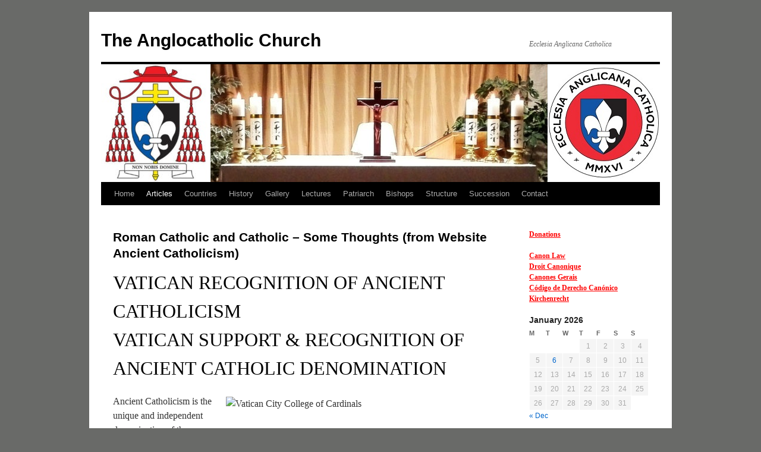

--- FILE ---
content_type: text/html; charset=UTF-8
request_url: https://anglocatholicchurch.eu/articles/roman-catholic-and-catholic-some-thoughts/
body_size: 17165
content:
<!DOCTYPE html>
<html lang="en-GB">
<head>
<meta charset="UTF-8" />
<title>
Roman Catholic and Catholic &#8211; Some Thoughts (from Website Ancient Catholicism) | The Anglocatholic Church	</title>
<link rel="profile" href="https://gmpg.org/xfn/11" />
<link rel="stylesheet" type="text/css" media="all" href="https://anglocatholicchurch.eu/wp-content/themes/twentyten/style.css?ver=20240716" />
<link rel="pingback" href="https://anglocatholicchurch.eu/xmlrpc.php">
<meta name='robots' content='max-image-preview:large' />
<link rel="alternate" type="application/rss+xml" title="The Anglocatholic Church &raquo; Feed" href="https://anglocatholicchurch.eu/feed/" />
<link rel="alternate" type="application/rss+xml" title="The Anglocatholic Church &raquo; Comments Feed" href="https://anglocatholicchurch.eu/comments/feed/" />
		<!-- This site uses the Google Analytics by ExactMetrics plugin v7.28.0 - Using Analytics tracking - https://www.exactmetrics.com/ -->
		<!-- Note: ExactMetrics is not currently configured on this site. The site owner needs to authenticate with Google Analytics in the ExactMetrics settings panel. -->
					<!-- No tracking code set -->
				<!-- / Google Analytics by ExactMetrics -->
		<script type="text/javascript">
/* <![CDATA[ */
window._wpemojiSettings = {"baseUrl":"https:\/\/s.w.org\/images\/core\/emoji\/15.0.3\/72x72\/","ext":".png","svgUrl":"https:\/\/s.w.org\/images\/core\/emoji\/15.0.3\/svg\/","svgExt":".svg","source":{"concatemoji":"https:\/\/anglocatholicchurch.eu\/wp-includes\/js\/wp-emoji-release.min.js?ver=6.6.4"}};
/*! This file is auto-generated */
!function(i,n){var o,s,e;function c(e){try{var t={supportTests:e,timestamp:(new Date).valueOf()};sessionStorage.setItem(o,JSON.stringify(t))}catch(e){}}function p(e,t,n){e.clearRect(0,0,e.canvas.width,e.canvas.height),e.fillText(t,0,0);var t=new Uint32Array(e.getImageData(0,0,e.canvas.width,e.canvas.height).data),r=(e.clearRect(0,0,e.canvas.width,e.canvas.height),e.fillText(n,0,0),new Uint32Array(e.getImageData(0,0,e.canvas.width,e.canvas.height).data));return t.every(function(e,t){return e===r[t]})}function u(e,t,n){switch(t){case"flag":return n(e,"\ud83c\udff3\ufe0f\u200d\u26a7\ufe0f","\ud83c\udff3\ufe0f\u200b\u26a7\ufe0f")?!1:!n(e,"\ud83c\uddfa\ud83c\uddf3","\ud83c\uddfa\u200b\ud83c\uddf3")&&!n(e,"\ud83c\udff4\udb40\udc67\udb40\udc62\udb40\udc65\udb40\udc6e\udb40\udc67\udb40\udc7f","\ud83c\udff4\u200b\udb40\udc67\u200b\udb40\udc62\u200b\udb40\udc65\u200b\udb40\udc6e\u200b\udb40\udc67\u200b\udb40\udc7f");case"emoji":return!n(e,"\ud83d\udc26\u200d\u2b1b","\ud83d\udc26\u200b\u2b1b")}return!1}function f(e,t,n){var r="undefined"!=typeof WorkerGlobalScope&&self instanceof WorkerGlobalScope?new OffscreenCanvas(300,150):i.createElement("canvas"),a=r.getContext("2d",{willReadFrequently:!0}),o=(a.textBaseline="top",a.font="600 32px Arial",{});return e.forEach(function(e){o[e]=t(a,e,n)}),o}function t(e){var t=i.createElement("script");t.src=e,t.defer=!0,i.head.appendChild(t)}"undefined"!=typeof Promise&&(o="wpEmojiSettingsSupports",s=["flag","emoji"],n.supports={everything:!0,everythingExceptFlag:!0},e=new Promise(function(e){i.addEventListener("DOMContentLoaded",e,{once:!0})}),new Promise(function(t){var n=function(){try{var e=JSON.parse(sessionStorage.getItem(o));if("object"==typeof e&&"number"==typeof e.timestamp&&(new Date).valueOf()<e.timestamp+604800&&"object"==typeof e.supportTests)return e.supportTests}catch(e){}return null}();if(!n){if("undefined"!=typeof Worker&&"undefined"!=typeof OffscreenCanvas&&"undefined"!=typeof URL&&URL.createObjectURL&&"undefined"!=typeof Blob)try{var e="postMessage("+f.toString()+"("+[JSON.stringify(s),u.toString(),p.toString()].join(",")+"));",r=new Blob([e],{type:"text/javascript"}),a=new Worker(URL.createObjectURL(r),{name:"wpTestEmojiSupports"});return void(a.onmessage=function(e){c(n=e.data),a.terminate(),t(n)})}catch(e){}c(n=f(s,u,p))}t(n)}).then(function(e){for(var t in e)n.supports[t]=e[t],n.supports.everything=n.supports.everything&&n.supports[t],"flag"!==t&&(n.supports.everythingExceptFlag=n.supports.everythingExceptFlag&&n.supports[t]);n.supports.everythingExceptFlag=n.supports.everythingExceptFlag&&!n.supports.flag,n.DOMReady=!1,n.readyCallback=function(){n.DOMReady=!0}}).then(function(){return e}).then(function(){var e;n.supports.everything||(n.readyCallback(),(e=n.source||{}).concatemoji?t(e.concatemoji):e.wpemoji&&e.twemoji&&(t(e.twemoji),t(e.wpemoji)))}))}((window,document),window._wpemojiSettings);
/* ]]> */
</script>
<style id='wp-emoji-styles-inline-css' type='text/css'>

	img.wp-smiley, img.emoji {
		display: inline !important;
		border: none !important;
		box-shadow: none !important;
		height: 1em !important;
		width: 1em !important;
		margin: 0 0.07em !important;
		vertical-align: -0.1em !important;
		background: none !important;
		padding: 0 !important;
	}
</style>
<link rel='stylesheet' id='wp-block-library-css' href='https://anglocatholicchurch.eu/wp-includes/css/dist/block-library/style.min.css?ver=6.6.4' type='text/css' media='all' />
<style id='wp-block-library-theme-inline-css' type='text/css'>
.wp-block-audio :where(figcaption){color:#555;font-size:13px;text-align:center}.is-dark-theme .wp-block-audio :where(figcaption){color:#ffffffa6}.wp-block-audio{margin:0 0 1em}.wp-block-code{border:1px solid #ccc;border-radius:4px;font-family:Menlo,Consolas,monaco,monospace;padding:.8em 1em}.wp-block-embed :where(figcaption){color:#555;font-size:13px;text-align:center}.is-dark-theme .wp-block-embed :where(figcaption){color:#ffffffa6}.wp-block-embed{margin:0 0 1em}.blocks-gallery-caption{color:#555;font-size:13px;text-align:center}.is-dark-theme .blocks-gallery-caption{color:#ffffffa6}:root :where(.wp-block-image figcaption){color:#555;font-size:13px;text-align:center}.is-dark-theme :root :where(.wp-block-image figcaption){color:#ffffffa6}.wp-block-image{margin:0 0 1em}.wp-block-pullquote{border-bottom:4px solid;border-top:4px solid;color:currentColor;margin-bottom:1.75em}.wp-block-pullquote cite,.wp-block-pullquote footer,.wp-block-pullquote__citation{color:currentColor;font-size:.8125em;font-style:normal;text-transform:uppercase}.wp-block-quote{border-left:.25em solid;margin:0 0 1.75em;padding-left:1em}.wp-block-quote cite,.wp-block-quote footer{color:currentColor;font-size:.8125em;font-style:normal;position:relative}.wp-block-quote.has-text-align-right{border-left:none;border-right:.25em solid;padding-left:0;padding-right:1em}.wp-block-quote.has-text-align-center{border:none;padding-left:0}.wp-block-quote.is-large,.wp-block-quote.is-style-large,.wp-block-quote.is-style-plain{border:none}.wp-block-search .wp-block-search__label{font-weight:700}.wp-block-search__button{border:1px solid #ccc;padding:.375em .625em}:where(.wp-block-group.has-background){padding:1.25em 2.375em}.wp-block-separator.has-css-opacity{opacity:.4}.wp-block-separator{border:none;border-bottom:2px solid;margin-left:auto;margin-right:auto}.wp-block-separator.has-alpha-channel-opacity{opacity:1}.wp-block-separator:not(.is-style-wide):not(.is-style-dots){width:100px}.wp-block-separator.has-background:not(.is-style-dots){border-bottom:none;height:1px}.wp-block-separator.has-background:not(.is-style-wide):not(.is-style-dots){height:2px}.wp-block-table{margin:0 0 1em}.wp-block-table td,.wp-block-table th{word-break:normal}.wp-block-table :where(figcaption){color:#555;font-size:13px;text-align:center}.is-dark-theme .wp-block-table :where(figcaption){color:#ffffffa6}.wp-block-video :where(figcaption){color:#555;font-size:13px;text-align:center}.is-dark-theme .wp-block-video :where(figcaption){color:#ffffffa6}.wp-block-video{margin:0 0 1em}:root :where(.wp-block-template-part.has-background){margin-bottom:0;margin-top:0;padding:1.25em 2.375em}
</style>
<style id='classic-theme-styles-inline-css' type='text/css'>
/*! This file is auto-generated */
.wp-block-button__link{color:#fff;background-color:#32373c;border-radius:9999px;box-shadow:none;text-decoration:none;padding:calc(.667em + 2px) calc(1.333em + 2px);font-size:1.125em}.wp-block-file__button{background:#32373c;color:#fff;text-decoration:none}
</style>
<style id='global-styles-inline-css' type='text/css'>
:root{--wp--preset--aspect-ratio--square: 1;--wp--preset--aspect-ratio--4-3: 4/3;--wp--preset--aspect-ratio--3-4: 3/4;--wp--preset--aspect-ratio--3-2: 3/2;--wp--preset--aspect-ratio--2-3: 2/3;--wp--preset--aspect-ratio--16-9: 16/9;--wp--preset--aspect-ratio--9-16: 9/16;--wp--preset--color--black: #000;--wp--preset--color--cyan-bluish-gray: #abb8c3;--wp--preset--color--white: #fff;--wp--preset--color--pale-pink: #f78da7;--wp--preset--color--vivid-red: #cf2e2e;--wp--preset--color--luminous-vivid-orange: #ff6900;--wp--preset--color--luminous-vivid-amber: #fcb900;--wp--preset--color--light-green-cyan: #7bdcb5;--wp--preset--color--vivid-green-cyan: #00d084;--wp--preset--color--pale-cyan-blue: #8ed1fc;--wp--preset--color--vivid-cyan-blue: #0693e3;--wp--preset--color--vivid-purple: #9b51e0;--wp--preset--color--blue: #0066cc;--wp--preset--color--medium-gray: #666;--wp--preset--color--light-gray: #f1f1f1;--wp--preset--gradient--vivid-cyan-blue-to-vivid-purple: linear-gradient(135deg,rgba(6,147,227,1) 0%,rgb(155,81,224) 100%);--wp--preset--gradient--light-green-cyan-to-vivid-green-cyan: linear-gradient(135deg,rgb(122,220,180) 0%,rgb(0,208,130) 100%);--wp--preset--gradient--luminous-vivid-amber-to-luminous-vivid-orange: linear-gradient(135deg,rgba(252,185,0,1) 0%,rgba(255,105,0,1) 100%);--wp--preset--gradient--luminous-vivid-orange-to-vivid-red: linear-gradient(135deg,rgba(255,105,0,1) 0%,rgb(207,46,46) 100%);--wp--preset--gradient--very-light-gray-to-cyan-bluish-gray: linear-gradient(135deg,rgb(238,238,238) 0%,rgb(169,184,195) 100%);--wp--preset--gradient--cool-to-warm-spectrum: linear-gradient(135deg,rgb(74,234,220) 0%,rgb(151,120,209) 20%,rgb(207,42,186) 40%,rgb(238,44,130) 60%,rgb(251,105,98) 80%,rgb(254,248,76) 100%);--wp--preset--gradient--blush-light-purple: linear-gradient(135deg,rgb(255,206,236) 0%,rgb(152,150,240) 100%);--wp--preset--gradient--blush-bordeaux: linear-gradient(135deg,rgb(254,205,165) 0%,rgb(254,45,45) 50%,rgb(107,0,62) 100%);--wp--preset--gradient--luminous-dusk: linear-gradient(135deg,rgb(255,203,112) 0%,rgb(199,81,192) 50%,rgb(65,88,208) 100%);--wp--preset--gradient--pale-ocean: linear-gradient(135deg,rgb(255,245,203) 0%,rgb(182,227,212) 50%,rgb(51,167,181) 100%);--wp--preset--gradient--electric-grass: linear-gradient(135deg,rgb(202,248,128) 0%,rgb(113,206,126) 100%);--wp--preset--gradient--midnight: linear-gradient(135deg,rgb(2,3,129) 0%,rgb(40,116,252) 100%);--wp--preset--font-size--small: 13px;--wp--preset--font-size--medium: 20px;--wp--preset--font-size--large: 36px;--wp--preset--font-size--x-large: 42px;--wp--preset--spacing--20: 0.44rem;--wp--preset--spacing--30: 0.67rem;--wp--preset--spacing--40: 1rem;--wp--preset--spacing--50: 1.5rem;--wp--preset--spacing--60: 2.25rem;--wp--preset--spacing--70: 3.38rem;--wp--preset--spacing--80: 5.06rem;--wp--preset--shadow--natural: 6px 6px 9px rgba(0, 0, 0, 0.2);--wp--preset--shadow--deep: 12px 12px 50px rgba(0, 0, 0, 0.4);--wp--preset--shadow--sharp: 6px 6px 0px rgba(0, 0, 0, 0.2);--wp--preset--shadow--outlined: 6px 6px 0px -3px rgba(255, 255, 255, 1), 6px 6px rgba(0, 0, 0, 1);--wp--preset--shadow--crisp: 6px 6px 0px rgba(0, 0, 0, 1);}:where(.is-layout-flex){gap: 0.5em;}:where(.is-layout-grid){gap: 0.5em;}body .is-layout-flex{display: flex;}.is-layout-flex{flex-wrap: wrap;align-items: center;}.is-layout-flex > :is(*, div){margin: 0;}body .is-layout-grid{display: grid;}.is-layout-grid > :is(*, div){margin: 0;}:where(.wp-block-columns.is-layout-flex){gap: 2em;}:where(.wp-block-columns.is-layout-grid){gap: 2em;}:where(.wp-block-post-template.is-layout-flex){gap: 1.25em;}:where(.wp-block-post-template.is-layout-grid){gap: 1.25em;}.has-black-color{color: var(--wp--preset--color--black) !important;}.has-cyan-bluish-gray-color{color: var(--wp--preset--color--cyan-bluish-gray) !important;}.has-white-color{color: var(--wp--preset--color--white) !important;}.has-pale-pink-color{color: var(--wp--preset--color--pale-pink) !important;}.has-vivid-red-color{color: var(--wp--preset--color--vivid-red) !important;}.has-luminous-vivid-orange-color{color: var(--wp--preset--color--luminous-vivid-orange) !important;}.has-luminous-vivid-amber-color{color: var(--wp--preset--color--luminous-vivid-amber) !important;}.has-light-green-cyan-color{color: var(--wp--preset--color--light-green-cyan) !important;}.has-vivid-green-cyan-color{color: var(--wp--preset--color--vivid-green-cyan) !important;}.has-pale-cyan-blue-color{color: var(--wp--preset--color--pale-cyan-blue) !important;}.has-vivid-cyan-blue-color{color: var(--wp--preset--color--vivid-cyan-blue) !important;}.has-vivid-purple-color{color: var(--wp--preset--color--vivid-purple) !important;}.has-black-background-color{background-color: var(--wp--preset--color--black) !important;}.has-cyan-bluish-gray-background-color{background-color: var(--wp--preset--color--cyan-bluish-gray) !important;}.has-white-background-color{background-color: var(--wp--preset--color--white) !important;}.has-pale-pink-background-color{background-color: var(--wp--preset--color--pale-pink) !important;}.has-vivid-red-background-color{background-color: var(--wp--preset--color--vivid-red) !important;}.has-luminous-vivid-orange-background-color{background-color: var(--wp--preset--color--luminous-vivid-orange) !important;}.has-luminous-vivid-amber-background-color{background-color: var(--wp--preset--color--luminous-vivid-amber) !important;}.has-light-green-cyan-background-color{background-color: var(--wp--preset--color--light-green-cyan) !important;}.has-vivid-green-cyan-background-color{background-color: var(--wp--preset--color--vivid-green-cyan) !important;}.has-pale-cyan-blue-background-color{background-color: var(--wp--preset--color--pale-cyan-blue) !important;}.has-vivid-cyan-blue-background-color{background-color: var(--wp--preset--color--vivid-cyan-blue) !important;}.has-vivid-purple-background-color{background-color: var(--wp--preset--color--vivid-purple) !important;}.has-black-border-color{border-color: var(--wp--preset--color--black) !important;}.has-cyan-bluish-gray-border-color{border-color: var(--wp--preset--color--cyan-bluish-gray) !important;}.has-white-border-color{border-color: var(--wp--preset--color--white) !important;}.has-pale-pink-border-color{border-color: var(--wp--preset--color--pale-pink) !important;}.has-vivid-red-border-color{border-color: var(--wp--preset--color--vivid-red) !important;}.has-luminous-vivid-orange-border-color{border-color: var(--wp--preset--color--luminous-vivid-orange) !important;}.has-luminous-vivid-amber-border-color{border-color: var(--wp--preset--color--luminous-vivid-amber) !important;}.has-light-green-cyan-border-color{border-color: var(--wp--preset--color--light-green-cyan) !important;}.has-vivid-green-cyan-border-color{border-color: var(--wp--preset--color--vivid-green-cyan) !important;}.has-pale-cyan-blue-border-color{border-color: var(--wp--preset--color--pale-cyan-blue) !important;}.has-vivid-cyan-blue-border-color{border-color: var(--wp--preset--color--vivid-cyan-blue) !important;}.has-vivid-purple-border-color{border-color: var(--wp--preset--color--vivid-purple) !important;}.has-vivid-cyan-blue-to-vivid-purple-gradient-background{background: var(--wp--preset--gradient--vivid-cyan-blue-to-vivid-purple) !important;}.has-light-green-cyan-to-vivid-green-cyan-gradient-background{background: var(--wp--preset--gradient--light-green-cyan-to-vivid-green-cyan) !important;}.has-luminous-vivid-amber-to-luminous-vivid-orange-gradient-background{background: var(--wp--preset--gradient--luminous-vivid-amber-to-luminous-vivid-orange) !important;}.has-luminous-vivid-orange-to-vivid-red-gradient-background{background: var(--wp--preset--gradient--luminous-vivid-orange-to-vivid-red) !important;}.has-very-light-gray-to-cyan-bluish-gray-gradient-background{background: var(--wp--preset--gradient--very-light-gray-to-cyan-bluish-gray) !important;}.has-cool-to-warm-spectrum-gradient-background{background: var(--wp--preset--gradient--cool-to-warm-spectrum) !important;}.has-blush-light-purple-gradient-background{background: var(--wp--preset--gradient--blush-light-purple) !important;}.has-blush-bordeaux-gradient-background{background: var(--wp--preset--gradient--blush-bordeaux) !important;}.has-luminous-dusk-gradient-background{background: var(--wp--preset--gradient--luminous-dusk) !important;}.has-pale-ocean-gradient-background{background: var(--wp--preset--gradient--pale-ocean) !important;}.has-electric-grass-gradient-background{background: var(--wp--preset--gradient--electric-grass) !important;}.has-midnight-gradient-background{background: var(--wp--preset--gradient--midnight) !important;}.has-small-font-size{font-size: var(--wp--preset--font-size--small) !important;}.has-medium-font-size{font-size: var(--wp--preset--font-size--medium) !important;}.has-large-font-size{font-size: var(--wp--preset--font-size--large) !important;}.has-x-large-font-size{font-size: var(--wp--preset--font-size--x-large) !important;}
:where(.wp-block-post-template.is-layout-flex){gap: 1.25em;}:where(.wp-block-post-template.is-layout-grid){gap: 1.25em;}
:where(.wp-block-columns.is-layout-flex){gap: 2em;}:where(.wp-block-columns.is-layout-grid){gap: 2em;}
:root :where(.wp-block-pullquote){font-size: 1.5em;line-height: 1.6;}
</style>
<link rel='stylesheet' id='twentyten-block-style-css' href='https://anglocatholicchurch.eu/wp-content/themes/twentyten/blocks.css?ver=20230627' type='text/css' media='all' />
<link rel="https://api.w.org/" href="https://anglocatholicchurch.eu/wp-json/" /><link rel="alternate" title="JSON" type="application/json" href="https://anglocatholicchurch.eu/wp-json/wp/v2/pages/3007" /><link rel="EditURI" type="application/rsd+xml" title="RSD" href="https://anglocatholicchurch.eu/xmlrpc.php?rsd" />
<link rel="canonical" href="https://anglocatholicchurch.eu/articles/roman-catholic-and-catholic-some-thoughts/" />
<link rel='shortlink' href='https://anglocatholicchurch.eu/?p=3007' />
<link rel="alternate" title="oEmbed (JSON)" type="application/json+oembed" href="https://anglocatholicchurch.eu/wp-json/oembed/1.0/embed?url=https%3A%2F%2Fanglocatholicchurch.eu%2Farticles%2Froman-catholic-and-catholic-some-thoughts%2F" />
<link rel="alternate" title="oEmbed (XML)" type="text/xml+oembed" href="https://anglocatholicchurch.eu/wp-json/oembed/1.0/embed?url=https%3A%2F%2Fanglocatholicchurch.eu%2Farticles%2Froman-catholic-and-catholic-some-thoughts%2F&#038;format=xml" />
<script async defer data-domain='anglocatholicchurch.eu' src='https://plausible.io/js/plausible.js'></script><style type="text/css" id="custom-background-css">
body.custom-background { background-color: #696a68; }
</style>
	</head>

<body class="page-template-default page page-id-3007 page-child parent-pageid-4539 custom-background">
<div id="wrapper" class="hfeed">
	<div id="header">
		<div id="masthead">
			<div id="branding" role="banner">
								<div id="site-title">
					<span>
						<a href="https://anglocatholicchurch.eu/" rel="home">The Anglocatholic Church</a>
					</span>
				</div>
				<div id="site-description">Ecclesia Anglicana Catholica</div>

				<img src="https://anglocatholicchurch.eu/wp-content/uploads/2017/02/cropped-vapp-kabel-pitsat2.jpg" width="940" height="198" alt="The Anglocatholic Church" srcset="https://anglocatholicchurch.eu/wp-content/uploads/2017/02/cropped-vapp-kabel-pitsat2.jpg 940w, https://anglocatholicchurch.eu/wp-content/uploads/2017/02/cropped-vapp-kabel-pitsat2-300x63.jpg 300w, https://anglocatholicchurch.eu/wp-content/uploads/2017/02/cropped-vapp-kabel-pitsat2-768x162.jpg 768w" sizes="(max-width: 940px) 100vw, 940px" decoding="async" fetchpriority="high" />			</div><!-- #branding -->

			<div id="access" role="navigation">
								<div class="skip-link screen-reader-text"><a href="#content">Skip to content</a></div>
				<div class="menu"><ul>
<li ><a href="https://anglocatholicchurch.eu/">Home</a></li><li class="page_item page-item-4539 page_item_has_children current_page_ancestor current_page_parent"><a href="https://anglocatholicchurch.eu/articles/">Articles</a>
<ul class='children'>
	<li class="page_item page-item-15"><a href="https://anglocatholicchurch.eu/articles/anglocatholicism/">Anglocatholicism</a></li>
	<li class="page_item page-item-6128"><a href="https://anglocatholicchurch.eu/articles/christ-was-born-on-december-25/">Christ was Born on December 25</a></li>
	<li class="page_item page-item-6235"><a href="https://anglocatholicchurch.eu/articles/christ-was-born-on-december-25-ii-by-taylor-marshall/">Christ Was Born on December 25 &#8211; II By Taylor Marshall</a></li>
	<li class="page_item page-item-97"><a href="https://anglocatholicchurch.eu/articles/episcopacy-in-the-church-by-archbishop-celes-a-gianan/">Episcopacy in the Church by Archbishop Celes A. Gianan</a></li>
	<li class="page_item page-item-2075"><a href="https://anglocatholicchurch.eu/articles/lecture-by-canon-david-smith-code-of-canon-law/">Lecture by Canon David Smith &#8211; CODE OF CANON LAW</a></li>
	<li class="page_item page-item-2073"><a href="https://anglocatholicchurch.eu/articles/lecture-by-canon-david-smith-the-absolute-transcendence-of-god/">Lecture by Canon David Smith – THE ABSOLUTE TRANSCENDENCE OF GOD</a></li>
	<li class="page_item page-item-99"><a href="https://anglocatholicchurch.eu/articles/on-the-perpetual-virginity-of-mary/">On the Perpetual Virginity of Mary</a></li>
	<li class="page_item page-item-3007 current_page_item"><a href="https://anglocatholicchurch.eu/articles/roman-catholic-and-catholic-some-thoughts/" aria-current="page">Roman Catholic and Catholic &#8211; Some Thoughts (from Website Ancient Catholicism)</a></li>
	<li class="page_item page-item-2085"><a href="https://anglocatholicchurch.eu/articles/sermon-by-bishop-david-smith/">Sermon by Bishop David Smith</a></li>
	<li class="page_item page-item-101"><a href="https://anglocatholicchurch.eu/articles/why-i-got-ordained-as-a-bishop-by-tom-brown/">Why I Got Ordained as a Bishop – by Tom Brown</a></li>
</ul>
</li>
<li class="page_item page-item-79 page_item_has_children"><a href="https://anglocatholicchurch.eu/ecuador/">Countries</a>
<ul class='children'>
	<li class="page_item page-item-7234"><a href="https://anglocatholicchurch.eu/ecuador/argentina-2/">Argentina</a></li>
	<li class="page_item page-item-6704"><a href="https://anglocatholicchurch.eu/ecuador/angola/">Australia</a></li>
	<li class="page_item page-item-3477"><a href="https://anglocatholicchurch.eu/ecuador/burundi-3/">Burundi</a></li>
	<li class="page_item page-item-2344"><a href="https://anglocatholicchurch.eu/ecuador/cameroon-3/">Cameroon</a></li>
	<li class="page_item page-item-455"><a href="https://anglocatholicchurch.eu/ecuador/canada/">Canada</a></li>
	<li class="page_item page-item-10920"><a href="https://anglocatholicchurch.eu/ecuador/central-african-republic/">Central African Republic</a></li>
	<li class="page_item page-item-7236"><a href="https://anglocatholicchurch.eu/ecuador/chile/">Chile</a></li>
	<li class="page_item page-item-9683"><a href="https://anglocatholicchurch.eu/ecuador/costa-rica-2/">Costa Rica</a></li>
	<li class="page_item page-item-7763"><a href="https://anglocatholicchurch.eu/ecuador/dominican-republic/">Dominican Republic</a></li>
	<li class="page_item page-item-2348"><a href="https://anglocatholicchurch.eu/ecuador/dr-congo/">DR Congo</a></li>
	<li class="page_item page-item-83"><a href="https://anglocatholicchurch.eu/ecuador/estonia/">Estonia</a></li>
	<li class="page_item page-item-2723"><a href="https://anglocatholicchurch.eu/ecuador/ethiopia/">Ethiopia</a></li>
	<li class="page_item page-item-1974"><a href="https://anglocatholicchurch.eu/ecuador/france/">France</a></li>
	<li class="page_item page-item-2346"><a href="https://anglocatholicchurch.eu/ecuador/gabon-2/">Gabon</a></li>
	<li class="page_item page-item-9543"><a href="https://anglocatholicchurch.eu/ecuador/germany/">Germany</a></li>
	<li class="page_item page-item-3384"><a href="https://anglocatholicchurch.eu/ecuador/haiti-2/">Haiti</a></li>
	<li class="page_item page-item-6519"><a href="https://anglocatholicchurch.eu/ecuador/italy/">Italy</a></li>
	<li class="page_item page-item-1088"><a href="https://anglocatholicchurch.eu/ecuador/kenya/">Kenya</a></li>
	<li class="page_item page-item-9586"><a href="https://anglocatholicchurch.eu/ecuador/madagasgar/">Madagascar</a></li>
	<li class="page_item page-item-1242"><a href="https://anglocatholicchurch.eu/ecuador/nigeria/">Nigeria</a></li>
	<li class="page_item page-item-6751"><a href="https://anglocatholicchurch.eu/ecuador/peru-2/">Peru</a></li>
	<li class="page_item page-item-8908"><a href="https://anglocatholicchurch.eu/ecuador/republic-of-congo-2/">Republic of Congo</a></li>
	<li class="page_item page-item-6424"><a href="https://anglocatholicchurch.eu/ecuador/russia-2/">Russia</a></li>
	<li class="page_item page-item-3479"><a href="https://anglocatholicchurch.eu/ecuador/rwanda-2/">Rwanda</a></li>
	<li class="page_item page-item-2629"><a href="https://anglocatholicchurch.eu/ecuador/south-sudan-2/">South Sudan</a></li>
	<li class="page_item page-item-8622"><a href="https://anglocatholicchurch.eu/ecuador/sri-lanka/">Sri Lanka</a></li>
	<li class="page_item page-item-6894"><a href="https://anglocatholicchurch.eu/ecuador/switzerland/">Switzerland</a></li>
	<li class="page_item page-item-3481"><a href="https://anglocatholicchurch.eu/ecuador/tanzania/">Tanzania</a></li>
	<li class="page_item page-item-2627"><a href="https://anglocatholicchurch.eu/ecuador/uganda-4/">Uganda</a></li>
	<li class="page_item page-item-81"><a href="https://anglocatholicchurch.eu/ecuador/united-states/">United States</a></li>
	<li class="page_item page-item-7238"><a href="https://anglocatholicchurch.eu/ecuador/venezuela-3/">Venezuela</a></li>
	<li class="page_item page-item-2755"><a href="https://anglocatholicchurch.eu/ecuador/india-3/">Ghana</a></li>
	<li class="page_item page-item-9879"><a href="https://anglocatholicchurch.eu/ecuador/finland/">Finland</a></li>
	<li class="page_item page-item-7063"><a href="https://anglocatholicchurch.eu/ecuador/colombia-4/">Colombia</a></li>
</ul>
</li>
<li class="page_item page-item-74"><a href="https://anglocatholicchurch.eu/history/">History</a></li>
<li class="page_item page-item-107 page_item_has_children"><a href="https://anglocatholicchurch.eu/gallery/">Gallery</a>
<ul class='children'>
	<li class="page_item page-item-1541"><a href="https://anglocatholicchurch.eu/gallery/acc-first-anniversary-2017/">ACC First Anniversary Tallinn, Estonia 2017</a></li>
	<li class="page_item page-item-164"><a href="https://anglocatholicchurch.eu/gallery/christ-the-king-feast-at-holy-trinity-cathedral-in-tallinn-23-11-2014/">Christ the King Feast at Holy Trinity Cathedral in Tallinn 23.11.2014</a></li>
	<li class="page_item page-item-1296"><a href="https://anglocatholicchurch.eu/gallery/christ-the-king-solemn-mass-in-tallinn-estonia-20-11-2016/">Christ the King Solemn Mass in Tallinn, Estonia 20.11.2016</a></li>
	<li class="page_item page-item-110"><a href="https://anglocatholicchurch.eu/gallery/dr-ritsbek-congratulated-prelate-dr-vello-salo/">Dr Ritsbek congratulated Prelate Dr Vello Salo 05.11.2015</a></li>
	<li class="page_item page-item-312"><a href="https://anglocatholicchurch.eu/gallery/dr-heigo-ritsbek-was-consecrated-a-bishop-25-08-2012/">Dr. Heigo Ritsbek was consecrated a bishop 25.08.2012</a></li>
	<li class="page_item page-item-243"><a href="https://anglocatholicchurch.eu/gallery/easter-vigil-at-saint-nicholas-chapel-at-saha-in-estonia-19-04-2014/">Easter Vigil at Saint Nicholas Chapel at Saha in Estonia 19.04.2014</a></li>
	<li class="page_item page-item-182"><a href="https://anglocatholicchurch.eu/gallery/holy-pontifical-mass-at-the-feast-of-saint-luke-the-evangelist-18-10-2014/">Holy Pontifical Mass at the Feast of Saint Luke the Evangelist 18.10.2014</a></li>
	<li class="page_item page-item-1823"><a href="https://anglocatholicchurch.eu/gallery/investitures-may-20-2017/">Investitures. May 20, 2017.</a></li>
	<li class="page_item page-item-126"><a href="https://anglocatholicchurch.eu/gallery/mass-of-the-third-day-of-christmas-and-at-feast-st-john-the-apostle-27-12-2015/">Mass of the Third Day of Christmas and at Feast St John the Apostle 27.12.2015</a></li>
	<li class="page_item page-item-969"><a href="https://anglocatholicchurch.eu/gallery/new-bishop-consecrated-and-enthroned-in-canada-14-08-2016/">New Bishop Consecrated and Enthroned in Canada 14.08.2016</a></li>
	<li class="page_item page-item-258"><a href="https://anglocatholicchurch.eu/gallery/opening-mass-at-rapla-05-10-2013/">Opening Mass at Rapla 05.10.2013</a></li>
	<li class="page_item page-item-486"><a href="https://anglocatholicchurch.eu/gallery/opening-mass-in-tallinn-former-st-catherines-sacristy-03-04-2016/">Opening Mass in Tallinn Former St Catherine’s Sacristy 03.04.2016</a></li>
	<li class="page_item page-item-2201"><a href="https://anglocatholicchurch.eu/gallery/photo-gallery-from-conclave-2017-of-the-anglocatholic-church/">Photo Gallery from Conclave 2017 of The Anglocatholic Church</a></li>
	<li class="page_item page-item-1158"><a href="https://anglocatholicchurch.eu/gallery/photos-of-ministry-at-diocese-of-divine-trinity/">Photos of Ministry at Diocese of Divine Trinity</a></li>
	<li class="page_item page-item-2381"><a href="https://anglocatholicchurch.eu/gallery/photos-of-ministry-of-archbishop-jean-ndjewel-2017/">Photos of Ministry of Archbishop Jean Ndjewel 2017</a></li>
	<li class="page_item page-item-330"><a href="https://anglocatholicchurch.eu/gallery/raivo-kodanik-was-consecrated-a-bishop-21-11-2015/">Raivo Kodanik was consecrated a bishop 21.11.2015</a></li>
	<li class="page_item page-item-296"><a href="https://anglocatholicchurch.eu/gallery/raivo-kodanik-was-ordained-a-deacon-18-11-2012/">Raivo Kodanik was ordained a deacon 18.11.2012</a></li>
	<li class="page_item page-item-273"><a href="https://anglocatholicchurch.eu/gallery/raivo-kodanik-was-ordained-a-priest-05-05-2013/">Raivo Kodanik was ordained a priest 05.05.2013</a></li>
	<li class="page_item page-item-201"><a href="https://anglocatholicchurch.eu/gallery/second-anniversary-of-consecration-of-dr-ritsbek-24-08-2014/">Second Anniversary of Consecration of Dr. Ritsbek 24.08.2014</a></li>
	<li class="page_item page-item-226"><a href="https://anglocatholicchurch.eu/gallery/second-anniversary-of-the-anglocatholic-church-in-estonia-04-05-2014/">Second Anniversary of The Anglocatholic Church in Estonia 04.05.2014</a></li>
	<li class="page_item page-item-1674"><a href="https://anglocatholicchurch.eu/gallery/solemn-midnight-mass-in-tallinn-holy-trinity-cathedral-2017/">Solemn Midnight Mass in Tallinn Holy Trinity Cathedral 2017</a></li>
	<li class="page_item page-item-217"><a href="https://anglocatholicchurch.eu/gallery/the-feast-of-pentecost-mass-at-saha-chapel-08-06-2014/">The Feast of Pentecost Mass at Saha Chapel 08.06.2014</a></li>
	<li class="page_item page-item-136"><a href="https://anglocatholicchurch.eu/gallery/third-anniversary-of-the-anglocatholic-church-in-estonia-03-05-2015/">Third Anniversary of the Anglocatholic Church in Estonia 03.05.2015</a></li>
</ul>
</li>
<li class="page_item page-item-17 page_item_has_children"><a href="https://anglocatholicchurch.eu/lectures/">Lectures</a>
<ul class='children'>
	<li class="page_item page-item-19"><a href="https://anglocatholicchurch.eu/lectures/lecture-one-liturgy/">Lecture One: Liturgy</a></li>
	<li class="page_item page-item-21"><a href="https://anglocatholicchurch.eu/lectures/lecture-two-liturgy-2/">Lecture Two: Liturgy 2</a></li>
	<li class="page_item page-item-23"><a href="https://anglocatholicchurch.eu/lectures/lecture-three-eucharist-1/">Lecture Three: Eucharist 1</a></li>
	<li class="page_item page-item-25"><a href="https://anglocatholicchurch.eu/lectures/lecture-four-eucharist-2/">Lecture Four: Eucharist 2</a></li>
	<li class="page_item page-item-27"><a href="https://anglocatholicchurch.eu/lectures/lecture-five-eucharist-3/">Lecture Five: Eucharist 3</a></li>
	<li class="page_item page-item-29"><a href="https://anglocatholicchurch.eu/lectures/lecture-six-eucharist-4/">Lecture Six: Eucharist 4</a></li>
	<li class="page_item page-item-31"><a href="https://anglocatholicchurch.eu/lectures/lecture-seven-eucharist-5/">Lecture Seven: Eucharist 5</a></li>
	<li class="page_item page-item-33"><a href="https://anglocatholicchurch.eu/lectures/lecture-eight-eucharist-6/">Lecture Eight: Eucharist 6</a></li>
	<li class="page_item page-item-35"><a href="https://anglocatholicchurch.eu/lectures/lecture-nine-eucharist-7/">Lecture Nine: Eucharist 7</a></li>
	<li class="page_item page-item-37"><a href="https://anglocatholicchurch.eu/lectures/lecture-ten-eucharist-8/">Lecture Ten: Eucharist 8</a></li>
	<li class="page_item page-item-39"><a href="https://anglocatholicchurch.eu/lectures/lecture-eleven-liturgy-and-symbols/">Lecture Eleven: Liturgy and Symbols</a></li>
	<li class="page_item page-item-41"><a href="https://anglocatholicchurch.eu/lectures/lecture-twelve-eucharist-9/">Lecture Twelve: Eucharist 9</a></li>
	<li class="page_item page-item-43"><a href="https://anglocatholicchurch.eu/lectures/lecture-thirteen-eucharist-10/">Lecture Thirteen: Eucharist 10</a></li>
	<li class="page_item page-item-45"><a href="https://anglocatholicchurch.eu/lectures/lecture-fourteen-baptism-1/">Lecture Fourteen: Baptism 1</a></li>
	<li class="page_item page-item-47"><a href="https://anglocatholicchurch.eu/lectures/lecture-fifteen-baptism-2/">Lecture Fifteen: Baptism 2</a></li>
	<li class="page_item page-item-49"><a href="https://anglocatholicchurch.eu/lectures/lecture-sixteen-baptism-3/">Lecture Sixteen: Baptism 3</a></li>
	<li class="page_item page-item-51"><a href="https://anglocatholicchurch.eu/lectures/lecture-seventeen-baptism-4/">Lecture Seventeen: Baptism 4</a></li>
	<li class="page_item page-item-53"><a href="https://anglocatholicchurch.eu/lectures/lecture-eighteen-early-church-1/">Lecture Eighteen: Early Church 1</a></li>
	<li class="page_item page-item-55"><a href="https://anglocatholicchurch.eu/lectures/lecture-nineteen-early-church-2/">Lecture Nineteen: Early Church 2</a></li>
	<li class="page_item page-item-57"><a href="https://anglocatholicchurch.eu/lectures/lecture-twentieth-christianity-without-the-church/">Lecture Twentieth: Christianity without the Church</a></li>
	<li class="page_item page-item-410"><a href="https://anglocatholicchurch.eu/lectures/lecture-twenty-first-common-worship/">Lecture Twenty First: Common Worship</a></li>
</ul>
</li>
<li class="page_item page-item-68"><a href="https://anglocatholicchurch.eu/patriarch/">Patriarch</a></li>
<li class="page_item page-item-72"><a href="https://anglocatholicchurch.eu/bishops/">Bishops</a></li>
<li class="page_item page-item-673"><a href="https://anglocatholicchurch.eu/structure/">Structure</a></li>
<li class="page_item page-item-60"><a href="https://anglocatholicchurch.eu/succession/">Succession</a></li>
<li class="page_item page-item-62 page_item_has_children"><a href="https://anglocatholicchurch.eu/contact/">Contact</a>
<ul class='children'>
	<li class="page_item page-item-737"><a href="https://anglocatholicchurch.eu/contact/contact/">Contact</a></li>
	<li class="page_item page-item-735"><a href="https://anglocatholicchurch.eu/contact/donations/">Donations</a></li>
</ul>
</li>
</ul></div>
			</div><!-- #access -->
		</div><!-- #masthead -->
	</div><!-- #header -->

	<div id="main">

		<div id="container">
			<div id="content" role="main">

			

				<div id="post-3007" class="post-3007 page type-page status-publish hentry">
											<h1 class="entry-title">Roman Catholic and Catholic &#8211; Some Thoughts (from Website Ancient Catholicism)</h1>
					
					<div class="entry-content">
						<div class="gs_12 sloganbox">
<h1>VATICAN RECOGNITION OF ANCIENT CATHOLICISM<br />
VATICAN SUPPORT &amp; RECOGNITION OF ANCIENT CATHOLIC DENOMINATION</h1>
</div>
<p><img decoding="async" class="wpimgload alignright wp-image-3311" src="http://www.ancientcatholicchurch.org/wp-content/uploads/2016/07/Vatican-City-Priests--500x344.jpg" sizes="(max-width: 450px) 100vw, 450px" srcset="http://www.ancientcatholicchurch.org/wp-content/uploads/2016/07/Vatican-City-Priests--500x344.jpg 500w, http://www.ancientcatholicchurch.org/wp-content/uploads/2016/07/Vatican-City-Priests--300x206.jpg 300w, http://www.ancientcatholicchurch.org/wp-content/uploads/2016/07/Vatican-City-Priests--768x528.jpg 768w, http://www.ancientcatholicchurch.org/wp-content/uploads/2016/07/Vatican-City-Priests-.jpg 1250w" alt="Vatican City College of Cardinals" width="450" height="309">Ancient Catholicism is the unique and independent denomination of the <a href="http://www.knightstemplarorder.org/" target="_blank" rel="noopener" data-slimstat="5">Order of the Temple of Solomon</a> (Knights Templar) from the Ancient Priesthood of Solomon. As such, it is recognized by the Vatican by direct application of Canon law, and by one Papal Decree and three Papal Bulls issued directly to the Templar Order.</p>
<p>Templar Ancient Catholicism is the foundation of the 12<sup>th</sup> century Independent Church Movement, 19<sup>th</sup> century Old Catholicism and Reformed Catholicism, and early 20<sup>th</sup> century Liberal Old Catholicism. As a result, its canonical validity and independence is further confirmed by another two Papal Decrees and two Papal Bulls recognizing the Old Catholic Movement of Independent Bishops.</p>
<p>In 418 AD, both Saint Augustine and Saint Jerome recognized the Ancient Priesthood as the original “true religion, which… began to be called Christian” [<strong>1</strong>], and “established anew the Ancient Faith” within Catholicism [<strong>2</strong>]. Accordingly, by the Roman Catholic Code of Canon Law, the Ancient Priesthood of Solomon is incorporated into canonical Catholicism as the “common and constant opinion of learned authors” (Canon 19), and as “immemorial customs” from the origins of Christianity (Canon 26) [<strong>3</strong>].</p>
<p>In the 12th century, the Ancient Priesthood of Solomon was fully recognized by the Vatican as the autonomous Ancient Catholic denomination of the Knights Templar. Its ecclesiastical independence was established by the Temple Rule of 1129 AD as a Papal Decree [<strong>4</strong>], and its complete ecclesiastical sovereignty was recognized by the Papal Bull <em>Omne Datum Optimum</em> of 1139 AD [<strong>5</strong>], further supported by the Papal Bulls <em>Milites Templi</em> of 1144 AD [<strong>6</strong>] and <em>Militia Dei</em> of 1145 AD [<strong>7</strong>].</p>
<p>As a result, under the Code of Canon Law, the Order of the Temple of Solomon is a “public juridical subject of canon law” (Canon 113, §2, Canon 116, §§1-2), carrying succession of its own independent Pontifical authority from the Ancient Priesthood of Solomon (Canon 215), fully exercising its own canonical “power of jurisdiction” for its unique and original denomination of Ancient Catholicism (Canon 129, §1) [<strong>8</strong>].</p>
<p>Also under the Code of Canon Law, the Ancient Catholic denomination, as practiced by the Knights Templar from 1118 – 1312 AD (and thereafter), constitutes “centennial customs” (Canon 26), which cannot be revoked (Canon 28) as long as they are “reasonable” (Canon 24, §2); Canon law also guarantees freedom of liturgy and “the right to follow their own form of spiritual life” within the independent Pontifical Catholicate (Canon 214). [<strong>9</strong>]</p>
<p>In 1215 AD, the Vatican’s Fourth Lateran Council established the acceptance of “independent” Churches (Canon 3), specifically recognizing “ancient privileges” of “their jurisdiction” (Canon 5), and confirmed their autonomy (Canons 10-11), providing that they can independently elect and thus consecrate their own Bishops (Canon 23), thereby recognizing them as Independent Churches [<strong>10</strong>].</p>
<p>In 1520 AD, Pope Leo X issued the Papal Bull <em>Debitum Pastoralis</em> (“Pastoral Duty”), which confirmed the right of Independent Bishops to perform Episcopal consecrations without a Papal mandate, thereby recognizing and strengthening the autonomy of Independent Churches. It also recognized the independent Clergy as having its own ecclesiastical and judiciary jurisdiction, prohibiting even the Vatican from having its “cause evoked to any external tribunal, not even under pretense of any apostolic letters whatsoever; and that all such proceedings should be, <em>ipso facto</em>, null and void.”</p>
<p>The modern Roman Code of Canon Law confirms that Independent Bishops, by “consecration” with valid Apostolic lines (Canon 1009), are thereby “incardinated” in the Independent Churches (Canon 266), and thus not subject to any Pontifical authority of the Vatican, retaining autonomous Episcopal authority of ordination, and therefore constitute an independent “competent ecclesiastical authority” in their own right (Canons 114, 116, 118) [<strong>11</strong>].</p>
<p>In 1839 AD, the Vatican further recognized the importance of the Ancient Priesthood from Egypt as the living roots of classical Christianity, by creating the Gregorian Egyptian Museum in the Holy See of Rome in 1839 AD, which includes ancient Mesopotamian artifacts as further origins of the Egyptian Priesthood [<strong>12</strong>].</p>
<p>In 2000 AD, the Vatican issued the Pontifical proclamation <em>Dominus Iesus</em> (“Lord Jesus”), which officially recognizes the legitimacy of the Independent Church Movement including Old Catholicism, Reformed Catholicism and Liberal Old Catholicism, which are all based upon the Templar denomination of Ancient Catholicism:</p>
<p>“The Churches which, while not existing in perfect communion with the [Roman] Catholic Church, remain united to her by means of the closest bonds, that is, by Apostolic Succession and a valid Eucharist, are true particular Churches. … [Those] separated Churches and communities as such… have by no means been deprived of significance and importance in the mystery of salvation. For the Spirit of Christ has not refrained from using them as means of salvation which derive their efficacy from the very fullness of grace and truth entrusted to the Catholic Church.” [<strong>13</strong>]</p>
<p>Catholic scholarship directly documents that “The Roman Church recognizes the validity of Old Catholic Orders and other sacraments.” [<strong>14</strong>] Vatican scholars explain that “The principal condition is that these sacraments can be received only from validly ordained ministers… [of] Churches that have preserved the substance of the Eucharistic teaching, the sacraments of orders, and Apostolic Succession.” [<strong>15</strong>]</p>
<p>Vatican experts in Canon law specifically confirm that: “We have no reason to doubt that the Old Catholic Orders are valid. The Apostolic Succession does not depend on obedience to the See of Peter, but rather on the objective line of succession from Apostolic sources, the proper matter and form, and the proper intention… likewise Old Catholic Bishops are Bishops in Apostolic Succession… The Old Catholics, like the Orthodox, possess a valid priesthood.” [<strong>16</strong>]</p>
<p>Canon law authorities further confirm that “When a Catholic sacred minister is unavailable… Catholics may receive the Eucharist, penance, or anointing from sacred ministers of non-Catholic denominations whose Holy Orders are considered valid by the Catholic Church. This includes all… Priests of the Old Catholic [Church].” Reformed Catholic and Gnostic practices of direct divine communion are also included in this recognition: “The direct relationship of the individual to God is governed by a higher law, which includes the moral norms.” [<strong>17</strong>]</p>
<p>Therefore, Ancient Catholicism as an independent denomination is abundantly recognized by the Vatican, by Roman Canon law, three Papal Decrees and five Papal Bulls. As such, its legitimacy, validity and inherent ecclesiastical sovereignty are indisputable.</p>
<h2><strong>ACADEMIC SOURCE REFERENCES</strong></h2>
<p>[1] Saint Augustine, Retract I, XIII, 3 (ca. 418 AD); Eugene TeSelle, Augustine the Theologian (1970), <em>reprinted</em> London (2002), p.343.</p>
<p>[2] Saint Jerome, Epistola 195 (418 AD); Eugene TeSelle, Augustine the Theologian (1970), <em>reprinted</em> London (2002), p.343.</p>
<p>[3] The Vatican, The Code of Canon Law: Apostolic Constitution, Second Ecumenical Council (“Vatican II”), Enacted (1965), Amended and ratified by Pope John Paul II, Holy See of Rome (1983): “common and constant opinion of learned authors” (Canon 19); “immemorial customs” (Canon 26).</p>
<p>[4] Henri de Curzon, La Règle du Temple, La Société de L’Histoire de France, Paris (1886), in Librairie Renouard: “Disciples” of the Grand Master as a Pontiff (Rule 7); “Patriarchate of the Temple of Solomon” in subtle Old Latin phrase (Rule 8); “divine service… dressed with the crown” as ecclesiastical sovereignty (Rule 9); Grand Mastery exercising independent ecclesiastical authority (Rule 62); “servants of the Church” under Grand Master as a Pontiff (Rule 64).</p>
<p>[5] Pope Innocent II, <em>Omne Datum Optimum</em> (29 March 1139), <em>translated in</em>: Malcolm Barber &amp; Keith Bate, The Templars: Selected Sources, Manchester University Press (2002), pp.59-64.</p>
<p>[6] Pope Celestine II, <em>Milites Templi</em>, “Knights of the Temple” (5 January 1144), <em>translated in</em>: Malcolm Barber &amp; Keith Bate, The Templars: Selected Sources, Manchester University Press (2002), pp.8, 64-65.</p>
<p>[7] Pope Eugenius III, <em>Militia Dei</em>, “Knighthood of God” (7 April 1145), <em>translated in</em>: Malcolm Barber &amp; Keith Bate, The Templars: Selected Sources, Manchester University Press (2002), pp.8, 65-66.</p>
<p>[8] The Vatican, The Code of Canon Law: Apostolic Constitution, Ratified by Pope John Paul II, Holy See of Rome (1983): “competent ecclesiastical authority” (Canon 114, §§1-3, Canon 115, §2, Canon 116, §1); “public juridical subject of canon law” (Canon 113, §2, Canon 116, §§1-2); Pontifical authority of denomination (Canon 215); Charter of inherent Pontifical authority of denomination (Canon 116, §2, Canon 118); “perpetual” (Canon 120, §1); “power of jurisdiction” (Canon 129, §1).</p>
<p>[9] The Vatican, The Code of Canon Law: Apostolic Constitution, Second Ecumenical Council (“Vatican II”), Enacted (1965), Amended and ratified by Pope John Paul II, Holy See of Rome (1983): “immemorial customs”, “centennial customs” (Canon 26); irrevocable (Canon 28) as long as “reasonable” (Canon 24, §2); “right to follow their own form of spiritual life” (Canon 214).</p>
<p>[10] The Vatican, The Canons of the Fourth Lateran Council (1215), <em>Translation in</em>: H.J. Schroeder, Disciplinary Decrees of the General Councils, B. Herder, Saint Louis (1937), pp.236-296: “The same law is to be observed in regard to those who have no chief rulers, that is, are independent.” (Canon 3); “Renewing the ancient privileges of the patriarchal sees… In all provinces subject to their jurisdiction appeals may be taken to them when necessary” (Canon 5); autonomous “cathedral churches” (Canons 10-11); “cathedral churches” independently elect their own Bishops (Canon 23).</p>
<p>[11] The Vatican, The Code of Canon Law: Apostolic Constitution, Ratified by Pope John Paul II, Holy See of Rome (1983): Valid Apostolic lines “conferred by the imposition of hands and the prayer of consecration” (Canon 1009); “By the reception of [consecration] a person… is incardinated in the particular Church… for whose service he is ordained.” (Canon 266); Independent “competent ecclesiastical authority” (Canons 114, 116, 118).</p>
<p>[12] The Vatican, Gregorian Egyptian Museum, Vatican Museums Management (museivaticani.va), Statement (2003), Republished in “Sections” topic (2007): “<em>Pope Gregory XVI had the Gregorian Egyptian Museum founded in 1839. … The Popes’ interest in Egypt was connected with the fundamental role attributed to this country by the Sacred Scripture in the History of Salvation. … The last two rooms house finds from ancient Mesopotamia and from Syria-Palestine</em>.”</p>
<p>[13] Congregation for the Doctrine of the Faith, <em>Dominus Iesus</em>: On the Unicity and Salvific Universality of Jesus Christ and the Church, Holy See of the Roman Catholic Church, published by Pope John Paul II (16 June 2000), republished by Pope Benedict XVI (August 2000), Article IV, Section 17.</p>
<p>[14] Felician A. Foy, Catholic Almanac, 1st Edition, Our Sunday Visitor Press (1974), p.368.</p>
<p>[15] John M. Huels, The Pastoral Companion: A Canon Law Handbook for Catholic Ministry, 3rd Revised Updated Edition, Franciscan Press (1997), p.335.</p>
<p>[16] William J. Whalen, Separated Brethren: A Survey of Non-Catholic Christian Denominations, 1st Edition (1958), The Bruce Publishing Company, 4th Revised Edition (1963), pp.204, 248.</p>
<p>[17] Thomas P. Doyle, Rights and Responsibilities: A Catholic’s Guide to the New Code of Canon Law, Pueblo Press (1983), p.44.</p>
																	</div><!-- .entry-content -->
				</div><!-- #post-3007 -->

				
			<div id="comments">




</div><!-- #comments -->


			</div><!-- #content -->
		</div><!-- #container -->


		<div id="primary" class="widget-area" role="complementary">
			<ul class="xoxo">

<li id="text-2" class="widget-container widget_text">			<div class="textwidget"><u><a style="color: red; font-weight: bold" href="https://anglocatholicchurch.eu/contact/donations/">Donations</a></u><br><br>
<u><a style="color: red; font-weight: bold" href="https://anglocatholicchurch.eu/wp-content/uploads/2020/02/Canon_Law_20200217.pdf" target="_blank" rel="noopener">Canon Law</a></u><br>
<u><a style="color: red; font-weight: bold" href="https://anglocatholicchurch.eu/wp-content/uploads/2020/02/CODE_DE_DROIT_CANONIQUE-2020.pdf" target="_blank" rel="noopener">Droit Canonique</a></u>
<br>
<u><a style="color: red; font-weight: bold" href="https://anglocatholicchurch.eu/wp-content/uploads/2019/09/5def8a_a87dc7beccfd44ca9d6b9c62e11b2d01.pdf" target="_blank" rel="noopener">Canones Gerais</a></u>

<br>
<u><a style="color: red; font-weight: bold" href="https://anglocatholicchurch.eu/wp-content/uploads/2019/11/CÓDIGO-DE-DERECHO-CANÓNICO.pdf" target="_blank" rel="noopener">Código de Derecho Canónico</a></u>

<br>
<u><a style="color: red; font-weight: bold" href="https://anglocatholicchurch.eu/wp-content/uploads/2020/02/Kirchenrecht_20200220.pdf" target="_blank" rel="noopener">Kirchenrecht</a></u></div>
		</li><li id="calendar-2" class="widget-container widget_calendar"><div id="calendar_wrap" class="calendar_wrap"><table id="wp-calendar" class="wp-calendar-table">
	<caption>January 2026</caption>
	<thead>
	<tr>
		<th scope="col" title="Monday">M</th>
		<th scope="col" title="Tuesday">T</th>
		<th scope="col" title="Wednesday">W</th>
		<th scope="col" title="Thursday">T</th>
		<th scope="col" title="Friday">F</th>
		<th scope="col" title="Saturday">S</th>
		<th scope="col" title="Sunday">S</th>
	</tr>
	</thead>
	<tbody>
	<tr>
		<td colspan="3" class="pad">&nbsp;</td><td>1</td><td>2</td><td>3</td><td>4</td>
	</tr>
	<tr>
		<td>5</td><td><a href="https://anglocatholicchurch.eu/2026/01/06/" aria-label="Posts published on 6 January 2026">6</a></td><td>7</td><td>8</td><td>9</td><td>10</td><td>11</td>
	</tr>
	<tr>
		<td>12</td><td>13</td><td>14</td><td>15</td><td>16</td><td>17</td><td>18</td>
	</tr>
	<tr>
		<td>19</td><td>20</td><td>21</td><td id="today">22</td><td>23</td><td>24</td><td>25</td>
	</tr>
	<tr>
		<td>26</td><td>27</td><td>28</td><td>29</td><td>30</td><td>31</td>
		<td class="pad" colspan="1">&nbsp;</td>
	</tr>
	</tbody>
	</table><nav aria-label="Previous and next months" class="wp-calendar-nav">
		<span class="wp-calendar-nav-prev"><a href="https://anglocatholicchurch.eu/2025/12/">&laquo; Dec</a></span>
		<span class="pad">&nbsp;</span>
		<span class="wp-calendar-nav-next">&nbsp;</span>
	</nav></div></li>			</ul>
		</div><!-- #primary .widget-area -->


		<div id="secondary" class="widget-area" role="complementary">
			<ul class="xoxo">
				<li id="nav_menu-2" class="widget-container widget_nav_menu"><h3 class="widget-title">Links</h3><div class="menu-links-container"><ul id="menu-links" class="menu"><li id="menu-item-76" class="menu-item menu-item-type-custom menu-item-object-custom menu-item-76"><a href="https://www.facebook.com/Tallinn-Patriarchate-of-The-Anglocatholic-Church-105722344576213/">Tallinn Patriarchate of The Anglocatholic Church</a></li>
<li id="menu-item-7" class="menu-item menu-item-type-custom menu-item-object-custom menu-item-7"><a href="http://eakk.ee">Estonia</a></li>
<li id="menu-item-2584" class="menu-item menu-item-type-custom menu-item-object-custom menu-item-2584"><a href="https://anglocatholicchurch.eu/wp-content/uploads/2020/04/Missel-Français-Anglais.pdf">Missel Français Anglais</a></li>
<li id="menu-item-77" class="menu-item menu-item-type-custom menu-item-object-custom menu-item-77"><a href="https://anglocatholicchurch.eu/wp-content/uploads/2016/03/the-book-of-divine-worship.pdf">The Book of Divine Worship</a></li>
<li id="menu-item-2296" class="menu-item menu-item-type-custom menu-item-object-custom menu-item-2296"><a href="https://anglocatholicchurch.eu/wp-content/uploads/2017/09/new-missal-canada-2016.pdf">The Order of Holy Mass in Canada</a></li>
<li id="menu-item-2988" class="menu-item menu-item-type-custom menu-item-object-custom menu-item-2988"><a href="https://www.facebook.com/Diocese-Of-Divine-Trinity-Anglo-Catholic-Church-204850306835776/">Diocese of Divine Trinity Anglocatholic Church in Facebook</a></li>
<li id="menu-item-6891" class="menu-item menu-item-type-custom menu-item-object-custom menu-item-6891"><a href="https://anglocatholicchurch.eu/wp-content/uploads/2020/06/VOTIVE-MASS-PROPERS.pdf">Votive Mass Propers</a></li>
</ul></div></li><li id="pages-2" class="widget-container widget_pages"><h3 class="widget-title">Pages</h3>
			<ul>
				<li class="page_item page-item-4539 page_item_has_children current_page_ancestor current_page_parent"><a href="https://anglocatholicchurch.eu/articles/">Articles</a>
<ul class='children'>
	<li class="page_item page-item-15"><a href="https://anglocatholicchurch.eu/articles/anglocatholicism/">Anglocatholicism</a></li>
	<li class="page_item page-item-6128"><a href="https://anglocatholicchurch.eu/articles/christ-was-born-on-december-25/">Christ was Born on December 25</a></li>
	<li class="page_item page-item-6235"><a href="https://anglocatholicchurch.eu/articles/christ-was-born-on-december-25-ii-by-taylor-marshall/">Christ Was Born on December 25 &#8211; II By Taylor Marshall</a></li>
	<li class="page_item page-item-97"><a href="https://anglocatholicchurch.eu/articles/episcopacy-in-the-church-by-archbishop-celes-a-gianan/">Episcopacy in the Church by Archbishop Celes A. Gianan</a></li>
	<li class="page_item page-item-2075"><a href="https://anglocatholicchurch.eu/articles/lecture-by-canon-david-smith-code-of-canon-law/">Lecture by Canon David Smith &#8211; CODE OF CANON LAW</a></li>
	<li class="page_item page-item-2073"><a href="https://anglocatholicchurch.eu/articles/lecture-by-canon-david-smith-the-absolute-transcendence-of-god/">Lecture by Canon David Smith – THE ABSOLUTE TRANSCENDENCE OF GOD</a></li>
	<li class="page_item page-item-99"><a href="https://anglocatholicchurch.eu/articles/on-the-perpetual-virginity-of-mary/">On the Perpetual Virginity of Mary</a></li>
	<li class="page_item page-item-3007 current_page_item"><a href="https://anglocatholicchurch.eu/articles/roman-catholic-and-catholic-some-thoughts/" aria-current="page">Roman Catholic and Catholic &#8211; Some Thoughts (from Website Ancient Catholicism)</a></li>
	<li class="page_item page-item-2085"><a href="https://anglocatholicchurch.eu/articles/sermon-by-bishop-david-smith/">Sermon by Bishop David Smith</a></li>
	<li class="page_item page-item-101"><a href="https://anglocatholicchurch.eu/articles/why-i-got-ordained-as-a-bishop-by-tom-brown/">Why I Got Ordained as a Bishop – by Tom Brown</a></li>
</ul>
</li>
<li class="page_item page-item-72"><a href="https://anglocatholicchurch.eu/bishops/">Bishops</a></li>
<li class="page_item page-item-62 page_item_has_children"><a href="https://anglocatholicchurch.eu/contact/">Contact</a>
<ul class='children'>
	<li class="page_item page-item-737"><a href="https://anglocatholicchurch.eu/contact/contact/">Contact</a></li>
	<li class="page_item page-item-735"><a href="https://anglocatholicchurch.eu/contact/donations/">Donations</a></li>
</ul>
</li>
<li class="page_item page-item-79 page_item_has_children"><a href="https://anglocatholicchurch.eu/ecuador/">Countries</a>
<ul class='children'>
	<li class="page_item page-item-7234"><a href="https://anglocatholicchurch.eu/ecuador/argentina-2/">Argentina</a></li>
	<li class="page_item page-item-6704"><a href="https://anglocatholicchurch.eu/ecuador/angola/">Australia</a></li>
	<li class="page_item page-item-3477"><a href="https://anglocatholicchurch.eu/ecuador/burundi-3/">Burundi</a></li>
	<li class="page_item page-item-2344"><a href="https://anglocatholicchurch.eu/ecuador/cameroon-3/">Cameroon</a></li>
	<li class="page_item page-item-455"><a href="https://anglocatholicchurch.eu/ecuador/canada/">Canada</a></li>
	<li class="page_item page-item-10920"><a href="https://anglocatholicchurch.eu/ecuador/central-african-republic/">Central African Republic</a></li>
	<li class="page_item page-item-7236"><a href="https://anglocatholicchurch.eu/ecuador/chile/">Chile</a></li>
	<li class="page_item page-item-7063"><a href="https://anglocatholicchurch.eu/ecuador/colombia-4/">Colombia</a></li>
	<li class="page_item page-item-9683"><a href="https://anglocatholicchurch.eu/ecuador/costa-rica-2/">Costa Rica</a></li>
	<li class="page_item page-item-7763"><a href="https://anglocatholicchurch.eu/ecuador/dominican-republic/">Dominican Republic</a></li>
	<li class="page_item page-item-2348"><a href="https://anglocatholicchurch.eu/ecuador/dr-congo/">DR Congo</a></li>
	<li class="page_item page-item-83"><a href="https://anglocatholicchurch.eu/ecuador/estonia/">Estonia</a></li>
	<li class="page_item page-item-2723"><a href="https://anglocatholicchurch.eu/ecuador/ethiopia/">Ethiopia</a></li>
	<li class="page_item page-item-9879"><a href="https://anglocatholicchurch.eu/ecuador/finland/">Finland</a></li>
	<li class="page_item page-item-1974"><a href="https://anglocatholicchurch.eu/ecuador/france/">France</a></li>
	<li class="page_item page-item-2346"><a href="https://anglocatholicchurch.eu/ecuador/gabon-2/">Gabon</a></li>
	<li class="page_item page-item-9543"><a href="https://anglocatholicchurch.eu/ecuador/germany/">Germany</a></li>
	<li class="page_item page-item-2755"><a href="https://anglocatholicchurch.eu/ecuador/india-3/">Ghana</a></li>
	<li class="page_item page-item-3384"><a href="https://anglocatholicchurch.eu/ecuador/haiti-2/">Haiti</a></li>
	<li class="page_item page-item-6519"><a href="https://anglocatholicchurch.eu/ecuador/italy/">Italy</a></li>
	<li class="page_item page-item-1088"><a href="https://anglocatholicchurch.eu/ecuador/kenya/">Kenya</a></li>
	<li class="page_item page-item-9586"><a href="https://anglocatholicchurch.eu/ecuador/madagasgar/">Madagascar</a></li>
	<li class="page_item page-item-1242"><a href="https://anglocatholicchurch.eu/ecuador/nigeria/">Nigeria</a></li>
	<li class="page_item page-item-6751"><a href="https://anglocatholicchurch.eu/ecuador/peru-2/">Peru</a></li>
	<li class="page_item page-item-8908"><a href="https://anglocatholicchurch.eu/ecuador/republic-of-congo-2/">Republic of Congo</a></li>
	<li class="page_item page-item-6424"><a href="https://anglocatholicchurch.eu/ecuador/russia-2/">Russia</a></li>
	<li class="page_item page-item-3479"><a href="https://anglocatholicchurch.eu/ecuador/rwanda-2/">Rwanda</a></li>
	<li class="page_item page-item-2629"><a href="https://anglocatholicchurch.eu/ecuador/south-sudan-2/">South Sudan</a></li>
	<li class="page_item page-item-8622"><a href="https://anglocatholicchurch.eu/ecuador/sri-lanka/">Sri Lanka</a></li>
	<li class="page_item page-item-6894"><a href="https://anglocatholicchurch.eu/ecuador/switzerland/">Switzerland</a></li>
	<li class="page_item page-item-3481"><a href="https://anglocatholicchurch.eu/ecuador/tanzania/">Tanzania</a></li>
	<li class="page_item page-item-2627"><a href="https://anglocatholicchurch.eu/ecuador/uganda-4/">Uganda</a></li>
	<li class="page_item page-item-81"><a href="https://anglocatholicchurch.eu/ecuador/united-states/">United States</a></li>
	<li class="page_item page-item-7238"><a href="https://anglocatholicchurch.eu/ecuador/venezuela-3/">Venezuela</a></li>
</ul>
</li>
<li class="page_item page-item-107 page_item_has_children"><a href="https://anglocatholicchurch.eu/gallery/">Gallery</a>
<ul class='children'>
	<li class="page_item page-item-1541"><a href="https://anglocatholicchurch.eu/gallery/acc-first-anniversary-2017/">ACC First Anniversary Tallinn, Estonia 2017</a></li>
	<li class="page_item page-item-164"><a href="https://anglocatholicchurch.eu/gallery/christ-the-king-feast-at-holy-trinity-cathedral-in-tallinn-23-11-2014/">Christ the King Feast at Holy Trinity Cathedral in Tallinn 23.11.2014</a></li>
	<li class="page_item page-item-1296"><a href="https://anglocatholicchurch.eu/gallery/christ-the-king-solemn-mass-in-tallinn-estonia-20-11-2016/">Christ the King Solemn Mass in Tallinn, Estonia 20.11.2016</a></li>
	<li class="page_item page-item-110"><a href="https://anglocatholicchurch.eu/gallery/dr-ritsbek-congratulated-prelate-dr-vello-salo/">Dr Ritsbek congratulated Prelate Dr Vello Salo 05.11.2015</a></li>
	<li class="page_item page-item-312"><a href="https://anglocatholicchurch.eu/gallery/dr-heigo-ritsbek-was-consecrated-a-bishop-25-08-2012/">Dr. Heigo Ritsbek was consecrated a bishop 25.08.2012</a></li>
	<li class="page_item page-item-243"><a href="https://anglocatholicchurch.eu/gallery/easter-vigil-at-saint-nicholas-chapel-at-saha-in-estonia-19-04-2014/">Easter Vigil at Saint Nicholas Chapel at Saha in Estonia 19.04.2014</a></li>
	<li class="page_item page-item-182"><a href="https://anglocatholicchurch.eu/gallery/holy-pontifical-mass-at-the-feast-of-saint-luke-the-evangelist-18-10-2014/">Holy Pontifical Mass at the Feast of Saint Luke the Evangelist 18.10.2014</a></li>
	<li class="page_item page-item-1823"><a href="https://anglocatholicchurch.eu/gallery/investitures-may-20-2017/">Investitures. May 20, 2017.</a></li>
	<li class="page_item page-item-126"><a href="https://anglocatholicchurch.eu/gallery/mass-of-the-third-day-of-christmas-and-at-feast-st-john-the-apostle-27-12-2015/">Mass of the Third Day of Christmas and at Feast St John the Apostle 27.12.2015</a></li>
	<li class="page_item page-item-969"><a href="https://anglocatholicchurch.eu/gallery/new-bishop-consecrated-and-enthroned-in-canada-14-08-2016/">New Bishop Consecrated and Enthroned in Canada 14.08.2016</a></li>
	<li class="page_item page-item-258"><a href="https://anglocatholicchurch.eu/gallery/opening-mass-at-rapla-05-10-2013/">Opening Mass at Rapla 05.10.2013</a></li>
	<li class="page_item page-item-486"><a href="https://anglocatholicchurch.eu/gallery/opening-mass-in-tallinn-former-st-catherines-sacristy-03-04-2016/">Opening Mass in Tallinn Former St Catherine’s Sacristy 03.04.2016</a></li>
	<li class="page_item page-item-2201"><a href="https://anglocatholicchurch.eu/gallery/photo-gallery-from-conclave-2017-of-the-anglocatholic-church/">Photo Gallery from Conclave 2017 of The Anglocatholic Church</a></li>
	<li class="page_item page-item-1158"><a href="https://anglocatholicchurch.eu/gallery/photos-of-ministry-at-diocese-of-divine-trinity/">Photos of Ministry at Diocese of Divine Trinity</a></li>
	<li class="page_item page-item-2381"><a href="https://anglocatholicchurch.eu/gallery/photos-of-ministry-of-archbishop-jean-ndjewel-2017/">Photos of Ministry of Archbishop Jean Ndjewel 2017</a></li>
	<li class="page_item page-item-330"><a href="https://anglocatholicchurch.eu/gallery/raivo-kodanik-was-consecrated-a-bishop-21-11-2015/">Raivo Kodanik was consecrated a bishop 21.11.2015</a></li>
	<li class="page_item page-item-296"><a href="https://anglocatholicchurch.eu/gallery/raivo-kodanik-was-ordained-a-deacon-18-11-2012/">Raivo Kodanik was ordained a deacon 18.11.2012</a></li>
	<li class="page_item page-item-273"><a href="https://anglocatholicchurch.eu/gallery/raivo-kodanik-was-ordained-a-priest-05-05-2013/">Raivo Kodanik was ordained a priest 05.05.2013</a></li>
	<li class="page_item page-item-201"><a href="https://anglocatholicchurch.eu/gallery/second-anniversary-of-consecration-of-dr-ritsbek-24-08-2014/">Second Anniversary of Consecration of Dr. Ritsbek 24.08.2014</a></li>
	<li class="page_item page-item-226"><a href="https://anglocatholicchurch.eu/gallery/second-anniversary-of-the-anglocatholic-church-in-estonia-04-05-2014/">Second Anniversary of The Anglocatholic Church in Estonia 04.05.2014</a></li>
	<li class="page_item page-item-1674"><a href="https://anglocatholicchurch.eu/gallery/solemn-midnight-mass-in-tallinn-holy-trinity-cathedral-2017/">Solemn Midnight Mass in Tallinn Holy Trinity Cathedral 2017</a></li>
	<li class="page_item page-item-217"><a href="https://anglocatholicchurch.eu/gallery/the-feast-of-pentecost-mass-at-saha-chapel-08-06-2014/">The Feast of Pentecost Mass at Saha Chapel 08.06.2014</a></li>
	<li class="page_item page-item-136"><a href="https://anglocatholicchurch.eu/gallery/third-anniversary-of-the-anglocatholic-church-in-estonia-03-05-2015/">Third Anniversary of the Anglocatholic Church in Estonia 03.05.2015</a></li>
</ul>
</li>
<li class="page_item page-item-74"><a href="https://anglocatholicchurch.eu/history/">History</a></li>
<li class="page_item page-item-17 page_item_has_children"><a href="https://anglocatholicchurch.eu/lectures/">Lectures</a>
<ul class='children'>
	<li class="page_item page-item-33"><a href="https://anglocatholicchurch.eu/lectures/lecture-eight-eucharist-6/">Lecture Eight: Eucharist 6</a></li>
	<li class="page_item page-item-53"><a href="https://anglocatholicchurch.eu/lectures/lecture-eighteen-early-church-1/">Lecture Eighteen: Early Church 1</a></li>
	<li class="page_item page-item-39"><a href="https://anglocatholicchurch.eu/lectures/lecture-eleven-liturgy-and-symbols/">Lecture Eleven: Liturgy and Symbols</a></li>
	<li class="page_item page-item-47"><a href="https://anglocatholicchurch.eu/lectures/lecture-fifteen-baptism-2/">Lecture Fifteen: Baptism 2</a></li>
	<li class="page_item page-item-27"><a href="https://anglocatholicchurch.eu/lectures/lecture-five-eucharist-3/">Lecture Five: Eucharist 3</a></li>
	<li class="page_item page-item-25"><a href="https://anglocatholicchurch.eu/lectures/lecture-four-eucharist-2/">Lecture Four: Eucharist 2</a></li>
	<li class="page_item page-item-45"><a href="https://anglocatholicchurch.eu/lectures/lecture-fourteen-baptism-1/">Lecture Fourteen: Baptism 1</a></li>
	<li class="page_item page-item-35"><a href="https://anglocatholicchurch.eu/lectures/lecture-nine-eucharist-7/">Lecture Nine: Eucharist 7</a></li>
	<li class="page_item page-item-55"><a href="https://anglocatholicchurch.eu/lectures/lecture-nineteen-early-church-2/">Lecture Nineteen: Early Church 2</a></li>
	<li class="page_item page-item-19"><a href="https://anglocatholicchurch.eu/lectures/lecture-one-liturgy/">Lecture One: Liturgy</a></li>
	<li class="page_item page-item-31"><a href="https://anglocatholicchurch.eu/lectures/lecture-seven-eucharist-5/">Lecture Seven: Eucharist 5</a></li>
	<li class="page_item page-item-51"><a href="https://anglocatholicchurch.eu/lectures/lecture-seventeen-baptism-4/">Lecture Seventeen: Baptism 4</a></li>
	<li class="page_item page-item-29"><a href="https://anglocatholicchurch.eu/lectures/lecture-six-eucharist-4/">Lecture Six: Eucharist 4</a></li>
	<li class="page_item page-item-49"><a href="https://anglocatholicchurch.eu/lectures/lecture-sixteen-baptism-3/">Lecture Sixteen: Baptism 3</a></li>
	<li class="page_item page-item-37"><a href="https://anglocatholicchurch.eu/lectures/lecture-ten-eucharist-8/">Lecture Ten: Eucharist 8</a></li>
	<li class="page_item page-item-43"><a href="https://anglocatholicchurch.eu/lectures/lecture-thirteen-eucharist-10/">Lecture Thirteen: Eucharist 10</a></li>
	<li class="page_item page-item-23"><a href="https://anglocatholicchurch.eu/lectures/lecture-three-eucharist-1/">Lecture Three: Eucharist 1</a></li>
	<li class="page_item page-item-41"><a href="https://anglocatholicchurch.eu/lectures/lecture-twelve-eucharist-9/">Lecture Twelve: Eucharist 9</a></li>
	<li class="page_item page-item-57"><a href="https://anglocatholicchurch.eu/lectures/lecture-twentieth-christianity-without-the-church/">Lecture Twentieth: Christianity without the Church</a></li>
	<li class="page_item page-item-410"><a href="https://anglocatholicchurch.eu/lectures/lecture-twenty-first-common-worship/">Lecture Twenty First: Common Worship</a></li>
	<li class="page_item page-item-21"><a href="https://anglocatholicchurch.eu/lectures/lecture-two-liturgy-2/">Lecture Two: Liturgy 2</a></li>
</ul>
</li>
<li class="page_item page-item-68"><a href="https://anglocatholicchurch.eu/patriarch/">Patriarch</a></li>
<li class="page_item page-item-673"><a href="https://anglocatholicchurch.eu/structure/">Structure</a></li>
<li class="page_item page-item-60"><a href="https://anglocatholicchurch.eu/succession/">Succession</a></li>
			</ul>

			</li><li id="search-2" class="widget-container widget_search"><form role="search" method="get" id="searchform" class="searchform" action="https://anglocatholicchurch.eu/">
				<div>
					<label class="screen-reader-text" for="s">Search for:</label>
					<input type="text" value="" name="s" id="s" />
					<input type="submit" id="searchsubmit" value="Search" />
				</div>
			</form></li><li id="meta-3" class="widget-container widget_meta"><h3 class="widget-title">Meta</h3>
		<ul>
						<li><a href="https://anglocatholicchurch.eu/wp-login.php">Log in</a></li>
			<li><a href="https://anglocatholicchurch.eu/feed/">Entries feed</a></li>
			<li><a href="https://anglocatholicchurch.eu/comments/feed/">Comments feed</a></li>

			<li><a href="https://en-gb.wordpress.org/">WordPress.org</a></li>
		</ul>

		</li>			</ul>
		</div><!-- #secondary .widget-area -->

	</div><!-- #main -->

	<div id="footer" role="contentinfo">
		<div id="colophon">



			<div id="site-info">
				<a href="https://anglocatholicchurch.eu/" rel="home">
					The Anglocatholic Church				</a>
							</div><!-- #site-info -->

			<div id="site-generator">
								<a href="https://wordpress.org/" class="imprint" title="Semantic Personal Publishing Platform">
					Proudly powered by WordPress.				</a>
			</div><!-- #site-generator -->

		</div><!-- #colophon -->
	</div><!-- #footer -->

</div><!-- #wrapper -->

<script type="text/javascript" src="https://anglocatholicchurch.eu/wp-includes/js/comment-reply.min.js?ver=6.6.4" id="comment-reply-js" async="async" data-wp-strategy="async"></script>
</body>
</html>
